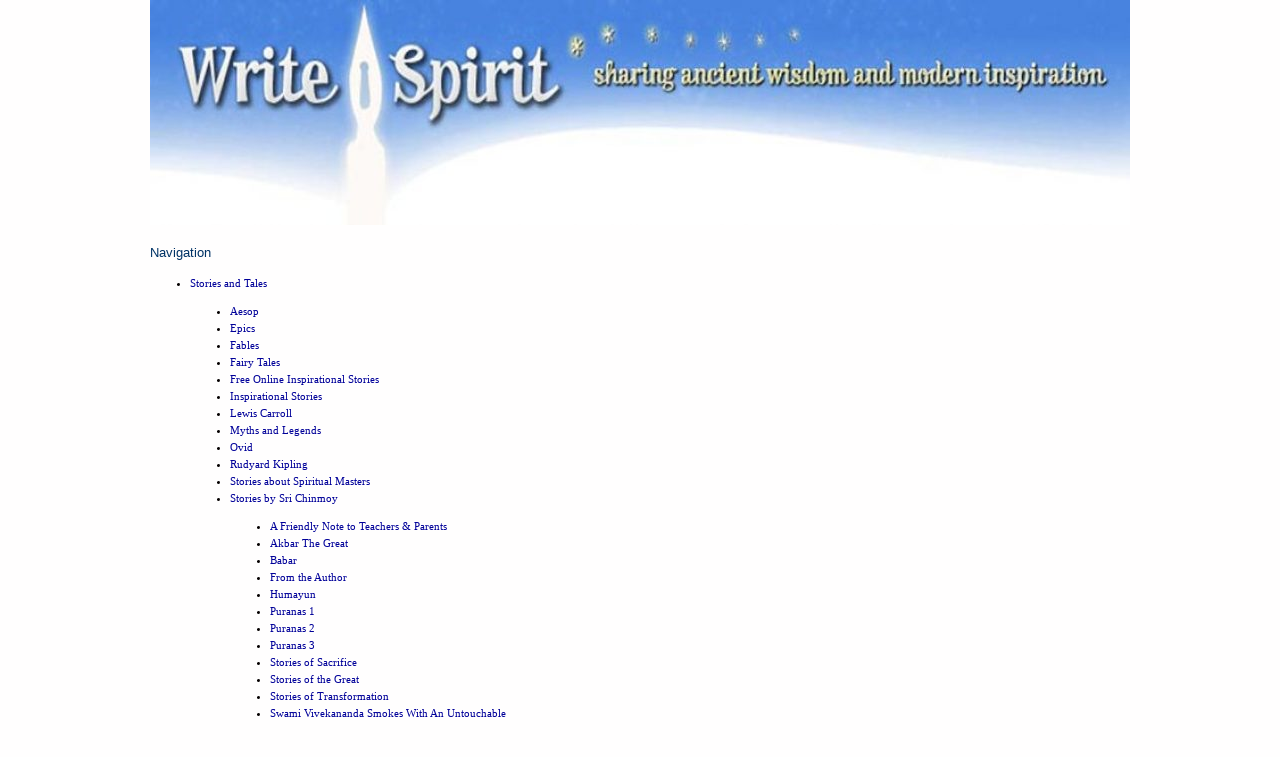

--- FILE ---
content_type: text/html; charset=UTF-8
request_url: https://www.writespirit.net/stories-tales/stories-by-sri-chinmoy/tales-of-the-mahabharata/in-the-forest/
body_size: 11162
content:
<!DOCTYPE html>
<!--[if IE 7 | IE 8]>
<html class="ie" lang="en-US">
<![endif]-->
<!--[if (gte IE 9) | !(IE)]><!-->
<html lang="en-GB">
<!--<![endif]-->
<head>
	<meta charset="UTF-8" />
	<meta name="viewport" content="width=device-width" />
	<meta http-equiv="X-UA-Compatible" content="IE=edge,chrome=1"/>

	<title>
		In the Forest ~Write Spirit	</title>

	<link rel="pingback" href="https://www.writespirit.net/xmlrpc.php" />

		<meta name='robots' content='index, follow, max-image-preview:large, max-snippet:-1, max-video-preview:-1' />
	<style>img:is([sizes="auto" i], [sizes^="auto," i]) { contain-intrinsic-size: 3000px 1500px }</style>
	
	<!-- This site is optimized with the Yoast SEO plugin v25.7 - https://yoast.com/wordpress/plugins/seo/ -->
	<link rel="canonical" href="https://www.writespirit.net/stories-tales/stories-by-sri-chinmoy/tales-of-the-mahabharata/in-the-forest/" />
	<meta property="og:locale" content="en_GB" />
	<meta property="og:type" content="article" />
	<meta property="og:title" content="In the Forest ~" />
	<meta property="og:description" content="Array" />
	<meta property="og:url" content="https://www.writespirit.net/stories-tales/stories-by-sri-chinmoy/tales-of-the-mahabharata/in-the-forest/" />
	<meta property="og:site_name" content="Write Spirit" />
	<meta property="article:modified_time" content="2016-08-12T11:34:08+00:00" />
	<meta property="og:image" content="https://www.writespirit.net/wp-content/uploads/old-images/christ-church-dawn-660x425.jpg" />
	<meta name="twitter:card" content="summary_large_image" />
	<meta name="twitter:label1" content="Estimated reading time" />
	<meta name="twitter:data1" content="3 minutes" />
	<script type="application/ld+json" class="yoast-schema-graph">{"@context":"https://schema.org","@graph":[{"@type":"WebPage","@id":"https://www.writespirit.net/stories-tales/stories-by-sri-chinmoy/tales-of-the-mahabharata/in-the-forest/","url":"https://www.writespirit.net/stories-tales/stories-by-sri-chinmoy/tales-of-the-mahabharata/in-the-forest/","name":"In the Forest ~","isPartOf":{"@id":"https://www.writespirit.net/#website"},"primaryImageOfPage":{"@id":"https://www.writespirit.net/stories-tales/stories-by-sri-chinmoy/tales-of-the-mahabharata/in-the-forest/#primaryimage"},"image":{"@id":"https://www.writespirit.net/stories-tales/stories-by-sri-chinmoy/tales-of-the-mahabharata/in-the-forest/#primaryimage"},"thumbnailUrl":"https://www.writespirit.net/wp-content/uploads/old-images/christ-church-dawn-660x425.jpg","datePublished":"2012-03-09T21:56:07+00:00","dateModified":"2016-08-12T11:34:08+00:00","breadcrumb":{"@id":"https://www.writespirit.net/stories-tales/stories-by-sri-chinmoy/tales-of-the-mahabharata/in-the-forest/#breadcrumb"},"inLanguage":"en-GB","potentialAction":[{"@type":"ReadAction","target":["https://www.writespirit.net/stories-tales/stories-by-sri-chinmoy/tales-of-the-mahabharata/in-the-forest/"]}]},{"@type":"ImageObject","inLanguage":"en-GB","@id":"https://www.writespirit.net/stories-tales/stories-by-sri-chinmoy/tales-of-the-mahabharata/in-the-forest/#primaryimage","url":"https://www.writespirit.net/wp-content/uploads/old-images/christ-church-dawn.jpg","contentUrl":"https://www.writespirit.net/wp-content/uploads/old-images/christ-church-dawn.jpg","width":1024,"height":660},{"@type":"BreadcrumbList","@id":"https://www.writespirit.net/stories-tales/stories-by-sri-chinmoy/tales-of-the-mahabharata/in-the-forest/#breadcrumb","itemListElement":[{"@type":"ListItem","position":1,"name":"Home","item":"https://www.writespirit.net/"},{"@type":"ListItem","position":2,"name":"Stories and Tales","item":"https://www.writespirit.net/stories-tales/"},{"@type":"ListItem","position":3,"name":"Stories by Sri Chinmoy","item":"https://www.writespirit.net/stories-tales/stories-by-sri-chinmoy/"},{"@type":"ListItem","position":4,"name":"Tales of the Mahabharata","item":"https://www.writespirit.net/stories-tales/stories-by-sri-chinmoy/tales-of-the-mahabharata/"},{"@type":"ListItem","position":5,"name":"In the Forest"}]},{"@type":"WebSite","@id":"https://www.writespirit.net/#website","url":"https://www.writespirit.net/","name":"Write Spirit","description":"Ancient wisdom and modern inspiration","potentialAction":[{"@type":"SearchAction","target":{"@type":"EntryPoint","urlTemplate":"https://www.writespirit.net/?s={search_term_string}"},"query-input":{"@type":"PropertyValueSpecification","valueRequired":true,"valueName":"search_term_string"}}],"inLanguage":"en-GB"}]}</script>
	<!-- / Yoast SEO plugin. -->


<link rel="alternate" type="application/rss+xml" title="Write Spirit &raquo; Feed" href="https://www.writespirit.net/feed/" />
<link rel="alternate" type="application/rss+xml" title="Write Spirit &raquo; Comments Feed" href="https://www.writespirit.net/comments/feed/" />
<link rel="alternate" type="application/rss+xml" title="Write Spirit &raquo; In the Forest Comments Feed" href="https://www.writespirit.net/stories-tales/stories-by-sri-chinmoy/tales-of-the-mahabharata/in-the-forest/feed/" />
<script type="text/javascript">
/* <![CDATA[ */
window._wpemojiSettings = {"baseUrl":"https:\/\/s.w.org\/images\/core\/emoji\/16.0.1\/72x72\/","ext":".png","svgUrl":"https:\/\/s.w.org\/images\/core\/emoji\/16.0.1\/svg\/","svgExt":".svg","source":{"concatemoji":"https:\/\/www.writespirit.net\/wp-includes\/js\/wp-emoji-release.min.js"}};
/*! This file is auto-generated */
!function(s,n){var o,i,e;function c(e){try{var t={supportTests:e,timestamp:(new Date).valueOf()};sessionStorage.setItem(o,JSON.stringify(t))}catch(e){}}function p(e,t,n){e.clearRect(0,0,e.canvas.width,e.canvas.height),e.fillText(t,0,0);var t=new Uint32Array(e.getImageData(0,0,e.canvas.width,e.canvas.height).data),a=(e.clearRect(0,0,e.canvas.width,e.canvas.height),e.fillText(n,0,0),new Uint32Array(e.getImageData(0,0,e.canvas.width,e.canvas.height).data));return t.every(function(e,t){return e===a[t]})}function u(e,t){e.clearRect(0,0,e.canvas.width,e.canvas.height),e.fillText(t,0,0);for(var n=e.getImageData(16,16,1,1),a=0;a<n.data.length;a++)if(0!==n.data[a])return!1;return!0}function f(e,t,n,a){switch(t){case"flag":return n(e,"\ud83c\udff3\ufe0f\u200d\u26a7\ufe0f","\ud83c\udff3\ufe0f\u200b\u26a7\ufe0f")?!1:!n(e,"\ud83c\udde8\ud83c\uddf6","\ud83c\udde8\u200b\ud83c\uddf6")&&!n(e,"\ud83c\udff4\udb40\udc67\udb40\udc62\udb40\udc65\udb40\udc6e\udb40\udc67\udb40\udc7f","\ud83c\udff4\u200b\udb40\udc67\u200b\udb40\udc62\u200b\udb40\udc65\u200b\udb40\udc6e\u200b\udb40\udc67\u200b\udb40\udc7f");case"emoji":return!a(e,"\ud83e\udedf")}return!1}function g(e,t,n,a){var r="undefined"!=typeof WorkerGlobalScope&&self instanceof WorkerGlobalScope?new OffscreenCanvas(300,150):s.createElement("canvas"),o=r.getContext("2d",{willReadFrequently:!0}),i=(o.textBaseline="top",o.font="600 32px Arial",{});return e.forEach(function(e){i[e]=t(o,e,n,a)}),i}function t(e){var t=s.createElement("script");t.src=e,t.defer=!0,s.head.appendChild(t)}"undefined"!=typeof Promise&&(o="wpEmojiSettingsSupports",i=["flag","emoji"],n.supports={everything:!0,everythingExceptFlag:!0},e=new Promise(function(e){s.addEventListener("DOMContentLoaded",e,{once:!0})}),new Promise(function(t){var n=function(){try{var e=JSON.parse(sessionStorage.getItem(o));if("object"==typeof e&&"number"==typeof e.timestamp&&(new Date).valueOf()<e.timestamp+604800&&"object"==typeof e.supportTests)return e.supportTests}catch(e){}return null}();if(!n){if("undefined"!=typeof Worker&&"undefined"!=typeof OffscreenCanvas&&"undefined"!=typeof URL&&URL.createObjectURL&&"undefined"!=typeof Blob)try{var e="postMessage("+g.toString()+"("+[JSON.stringify(i),f.toString(),p.toString(),u.toString()].join(",")+"));",a=new Blob([e],{type:"text/javascript"}),r=new Worker(URL.createObjectURL(a),{name:"wpTestEmojiSupports"});return void(r.onmessage=function(e){c(n=e.data),r.terminate(),t(n)})}catch(e){}c(n=g(i,f,p,u))}t(n)}).then(function(e){for(var t in e)n.supports[t]=e[t],n.supports.everything=n.supports.everything&&n.supports[t],"flag"!==t&&(n.supports.everythingExceptFlag=n.supports.everythingExceptFlag&&n.supports[t]);n.supports.everythingExceptFlag=n.supports.everythingExceptFlag&&!n.supports.flag,n.DOMReady=!1,n.readyCallback=function(){n.DOMReady=!0}}).then(function(){return e}).then(function(){var e;n.supports.everything||(n.readyCallback(),(e=n.source||{}).concatemoji?t(e.concatemoji):e.wpemoji&&e.twemoji&&(t(e.twemoji),t(e.wpemoji)))}))}((window,document),window._wpemojiSettings);
/* ]]> */
</script>
<link rel='stylesheet' id='frank_stylesheet-css' href='https://www.writespirit.net/wp-content/themes/Frank-master/style.css?ver=0.9' type='text/css' media='all' />
<!--[if IE]>
<link rel='stylesheet' id='frank_stylesheet_ie-css' href='https://www.writespirit.net/wp-content/themes/Frank-master/ie.css?ver=0.9' type='text/css' media='all' />
<![endif]-->
<style id='wp-emoji-styles-inline-css' type='text/css'>

	img.wp-smiley, img.emoji {
		display: inline !important;
		border: none !important;
		box-shadow: none !important;
		height: 1em !important;
		width: 1em !important;
		margin: 0 0.07em !important;
		vertical-align: -0.1em !important;
		background: none !important;
		padding: 0 !important;
	}
</style>
<link rel='stylesheet' id='wp-block-library-css' href='https://www.writespirit.net/wp-includes/css/dist/block-library/style.min.css?ver=6.8.3' type='text/css' media='all' />
<style id='classic-theme-styles-inline-css' type='text/css'>
/*! This file is auto-generated */
.wp-block-button__link{color:#fff;background-color:#32373c;border-radius:9999px;box-shadow:none;text-decoration:none;padding:calc(.667em + 2px) calc(1.333em + 2px);font-size:1.125em}.wp-block-file__button{background:#32373c;color:#fff;text-decoration:none}
</style>
<style id='global-styles-inline-css' type='text/css'>
:root{--wp--preset--aspect-ratio--square: 1;--wp--preset--aspect-ratio--4-3: 4/3;--wp--preset--aspect-ratio--3-4: 3/4;--wp--preset--aspect-ratio--3-2: 3/2;--wp--preset--aspect-ratio--2-3: 2/3;--wp--preset--aspect-ratio--16-9: 16/9;--wp--preset--aspect-ratio--9-16: 9/16;--wp--preset--color--black: #000000;--wp--preset--color--cyan-bluish-gray: #abb8c3;--wp--preset--color--white: #ffffff;--wp--preset--color--pale-pink: #f78da7;--wp--preset--color--vivid-red: #cf2e2e;--wp--preset--color--luminous-vivid-orange: #ff6900;--wp--preset--color--luminous-vivid-amber: #fcb900;--wp--preset--color--light-green-cyan: #7bdcb5;--wp--preset--color--vivid-green-cyan: #00d084;--wp--preset--color--pale-cyan-blue: #8ed1fc;--wp--preset--color--vivid-cyan-blue: #0693e3;--wp--preset--color--vivid-purple: #9b51e0;--wp--preset--gradient--vivid-cyan-blue-to-vivid-purple: linear-gradient(135deg,rgba(6,147,227,1) 0%,rgb(155,81,224) 100%);--wp--preset--gradient--light-green-cyan-to-vivid-green-cyan: linear-gradient(135deg,rgb(122,220,180) 0%,rgb(0,208,130) 100%);--wp--preset--gradient--luminous-vivid-amber-to-luminous-vivid-orange: linear-gradient(135deg,rgba(252,185,0,1) 0%,rgba(255,105,0,1) 100%);--wp--preset--gradient--luminous-vivid-orange-to-vivid-red: linear-gradient(135deg,rgba(255,105,0,1) 0%,rgb(207,46,46) 100%);--wp--preset--gradient--very-light-gray-to-cyan-bluish-gray: linear-gradient(135deg,rgb(238,238,238) 0%,rgb(169,184,195) 100%);--wp--preset--gradient--cool-to-warm-spectrum: linear-gradient(135deg,rgb(74,234,220) 0%,rgb(151,120,209) 20%,rgb(207,42,186) 40%,rgb(238,44,130) 60%,rgb(251,105,98) 80%,rgb(254,248,76) 100%);--wp--preset--gradient--blush-light-purple: linear-gradient(135deg,rgb(255,206,236) 0%,rgb(152,150,240) 100%);--wp--preset--gradient--blush-bordeaux: linear-gradient(135deg,rgb(254,205,165) 0%,rgb(254,45,45) 50%,rgb(107,0,62) 100%);--wp--preset--gradient--luminous-dusk: linear-gradient(135deg,rgb(255,203,112) 0%,rgb(199,81,192) 50%,rgb(65,88,208) 100%);--wp--preset--gradient--pale-ocean: linear-gradient(135deg,rgb(255,245,203) 0%,rgb(182,227,212) 50%,rgb(51,167,181) 100%);--wp--preset--gradient--electric-grass: linear-gradient(135deg,rgb(202,248,128) 0%,rgb(113,206,126) 100%);--wp--preset--gradient--midnight: linear-gradient(135deg,rgb(2,3,129) 0%,rgb(40,116,252) 100%);--wp--preset--font-size--small: 13px;--wp--preset--font-size--medium: 20px;--wp--preset--font-size--large: 36px;--wp--preset--font-size--x-large: 42px;--wp--preset--spacing--20: 0.44rem;--wp--preset--spacing--30: 0.67rem;--wp--preset--spacing--40: 1rem;--wp--preset--spacing--50: 1.5rem;--wp--preset--spacing--60: 2.25rem;--wp--preset--spacing--70: 3.38rem;--wp--preset--spacing--80: 5.06rem;--wp--preset--shadow--natural: 6px 6px 9px rgba(0, 0, 0, 0.2);--wp--preset--shadow--deep: 12px 12px 50px rgba(0, 0, 0, 0.4);--wp--preset--shadow--sharp: 6px 6px 0px rgba(0, 0, 0, 0.2);--wp--preset--shadow--outlined: 6px 6px 0px -3px rgba(255, 255, 255, 1), 6px 6px rgba(0, 0, 0, 1);--wp--preset--shadow--crisp: 6px 6px 0px rgba(0, 0, 0, 1);}:where(.is-layout-flex){gap: 0.5em;}:where(.is-layout-grid){gap: 0.5em;}body .is-layout-flex{display: flex;}.is-layout-flex{flex-wrap: wrap;align-items: center;}.is-layout-flex > :is(*, div){margin: 0;}body .is-layout-grid{display: grid;}.is-layout-grid > :is(*, div){margin: 0;}:where(.wp-block-columns.is-layout-flex){gap: 2em;}:where(.wp-block-columns.is-layout-grid){gap: 2em;}:where(.wp-block-post-template.is-layout-flex){gap: 1.25em;}:where(.wp-block-post-template.is-layout-grid){gap: 1.25em;}.has-black-color{color: var(--wp--preset--color--black) !important;}.has-cyan-bluish-gray-color{color: var(--wp--preset--color--cyan-bluish-gray) !important;}.has-white-color{color: var(--wp--preset--color--white) !important;}.has-pale-pink-color{color: var(--wp--preset--color--pale-pink) !important;}.has-vivid-red-color{color: var(--wp--preset--color--vivid-red) !important;}.has-luminous-vivid-orange-color{color: var(--wp--preset--color--luminous-vivid-orange) !important;}.has-luminous-vivid-amber-color{color: var(--wp--preset--color--luminous-vivid-amber) !important;}.has-light-green-cyan-color{color: var(--wp--preset--color--light-green-cyan) !important;}.has-vivid-green-cyan-color{color: var(--wp--preset--color--vivid-green-cyan) !important;}.has-pale-cyan-blue-color{color: var(--wp--preset--color--pale-cyan-blue) !important;}.has-vivid-cyan-blue-color{color: var(--wp--preset--color--vivid-cyan-blue) !important;}.has-vivid-purple-color{color: var(--wp--preset--color--vivid-purple) !important;}.has-black-background-color{background-color: var(--wp--preset--color--black) !important;}.has-cyan-bluish-gray-background-color{background-color: var(--wp--preset--color--cyan-bluish-gray) !important;}.has-white-background-color{background-color: var(--wp--preset--color--white) !important;}.has-pale-pink-background-color{background-color: var(--wp--preset--color--pale-pink) !important;}.has-vivid-red-background-color{background-color: var(--wp--preset--color--vivid-red) !important;}.has-luminous-vivid-orange-background-color{background-color: var(--wp--preset--color--luminous-vivid-orange) !important;}.has-luminous-vivid-amber-background-color{background-color: var(--wp--preset--color--luminous-vivid-amber) !important;}.has-light-green-cyan-background-color{background-color: var(--wp--preset--color--light-green-cyan) !important;}.has-vivid-green-cyan-background-color{background-color: var(--wp--preset--color--vivid-green-cyan) !important;}.has-pale-cyan-blue-background-color{background-color: var(--wp--preset--color--pale-cyan-blue) !important;}.has-vivid-cyan-blue-background-color{background-color: var(--wp--preset--color--vivid-cyan-blue) !important;}.has-vivid-purple-background-color{background-color: var(--wp--preset--color--vivid-purple) !important;}.has-black-border-color{border-color: var(--wp--preset--color--black) !important;}.has-cyan-bluish-gray-border-color{border-color: var(--wp--preset--color--cyan-bluish-gray) !important;}.has-white-border-color{border-color: var(--wp--preset--color--white) !important;}.has-pale-pink-border-color{border-color: var(--wp--preset--color--pale-pink) !important;}.has-vivid-red-border-color{border-color: var(--wp--preset--color--vivid-red) !important;}.has-luminous-vivid-orange-border-color{border-color: var(--wp--preset--color--luminous-vivid-orange) !important;}.has-luminous-vivid-amber-border-color{border-color: var(--wp--preset--color--luminous-vivid-amber) !important;}.has-light-green-cyan-border-color{border-color: var(--wp--preset--color--light-green-cyan) !important;}.has-vivid-green-cyan-border-color{border-color: var(--wp--preset--color--vivid-green-cyan) !important;}.has-pale-cyan-blue-border-color{border-color: var(--wp--preset--color--pale-cyan-blue) !important;}.has-vivid-cyan-blue-border-color{border-color: var(--wp--preset--color--vivid-cyan-blue) !important;}.has-vivid-purple-border-color{border-color: var(--wp--preset--color--vivid-purple) !important;}.has-vivid-cyan-blue-to-vivid-purple-gradient-background{background: var(--wp--preset--gradient--vivid-cyan-blue-to-vivid-purple) !important;}.has-light-green-cyan-to-vivid-green-cyan-gradient-background{background: var(--wp--preset--gradient--light-green-cyan-to-vivid-green-cyan) !important;}.has-luminous-vivid-amber-to-luminous-vivid-orange-gradient-background{background: var(--wp--preset--gradient--luminous-vivid-amber-to-luminous-vivid-orange) !important;}.has-luminous-vivid-orange-to-vivid-red-gradient-background{background: var(--wp--preset--gradient--luminous-vivid-orange-to-vivid-red) !important;}.has-very-light-gray-to-cyan-bluish-gray-gradient-background{background: var(--wp--preset--gradient--very-light-gray-to-cyan-bluish-gray) !important;}.has-cool-to-warm-spectrum-gradient-background{background: var(--wp--preset--gradient--cool-to-warm-spectrum) !important;}.has-blush-light-purple-gradient-background{background: var(--wp--preset--gradient--blush-light-purple) !important;}.has-blush-bordeaux-gradient-background{background: var(--wp--preset--gradient--blush-bordeaux) !important;}.has-luminous-dusk-gradient-background{background: var(--wp--preset--gradient--luminous-dusk) !important;}.has-pale-ocean-gradient-background{background: var(--wp--preset--gradient--pale-ocean) !important;}.has-electric-grass-gradient-background{background: var(--wp--preset--gradient--electric-grass) !important;}.has-midnight-gradient-background{background: var(--wp--preset--gradient--midnight) !important;}.has-small-font-size{font-size: var(--wp--preset--font-size--small) !important;}.has-medium-font-size{font-size: var(--wp--preset--font-size--medium) !important;}.has-large-font-size{font-size: var(--wp--preset--font-size--large) !important;}.has-x-large-font-size{font-size: var(--wp--preset--font-size--x-large) !important;}
:where(.wp-block-post-template.is-layout-flex){gap: 1.25em;}:where(.wp-block-post-template.is-layout-grid){gap: 1.25em;}
:where(.wp-block-columns.is-layout-flex){gap: 2em;}:where(.wp-block-columns.is-layout-grid){gap: 2em;}
:root :where(.wp-block-pullquote){font-size: 1.5em;line-height: 1.6;}
</style>
<link rel="https://api.w.org/" href="https://www.writespirit.net/wp-json/" /><link rel="alternate" title="JSON" type="application/json" href="https://www.writespirit.net/wp-json/wp/v2/pages/11555" /><link rel="EditURI" type="application/rsd+xml" title="RSD" href="https://www.writespirit.net/xmlrpc.php?rsd" />
<meta name="generator" content="WordPress 6.8.3" />
<link rel='shortlink' href='https://www.writespirit.net/?p=11555' />
<link rel="alternate" title="oEmbed (JSON)" type="application/json+oembed" href="https://www.writespirit.net/wp-json/oembed/1.0/embed?url=https%3A%2F%2Fwww.writespirit.net%2Fstories-tales%2Fstories-by-sri-chinmoy%2Ftales-of-the-mahabharata%2Fin-the-forest%2F" />
<link rel="alternate" title="oEmbed (XML)" type="text/xml+oembed" href="https://www.writespirit.net/wp-json/oembed/1.0/embed?url=https%3A%2F%2Fwww.writespirit.net%2Fstories-tales%2Fstories-by-sri-chinmoy%2Ftales-of-the-mahabharata%2Fin-the-forest%2F&#038;format=xml" />
<!--[if lt IE 9]><script src="https://www.writespirit.net/wp-content/themes/Frank-master/javascripts/html5.js"></script><![endif]--><!--[if lt IE 7]><script src="https://www.writespirit.net/wp-content/themes/Frank-master/javascripts/ie7.js"></script><![endif]-->		<style type="text/css">
					#site-title-description {
				position: absolute !important;
				clip: rect(1px 1px 1px 1px); /* IE6, IE7 */
				clip: rect(1px, 1px, 1px, 1px);
			}
				</style>
		<style id="sccss">.top10 li{ 
  min-height:200px;
}

.more-link { 
  font-weight:bold;
  font-size:1.7em;
  padding-top:3px;
}


blockquote, pre, .bypostauthor {
  border-top: 1px dashed #25255C;
  border-bottom: 0px;
 
  padding-top: 25px;
  padding-bottom: 0px;
}

.floatleft {
	float: left;
	padding-right:21px;
}

.floatleft-100 {
	float: left;
	padding-right:21px;
    width: 100px;
}

.floatright {
	float: right;
  padding-left:12px;
}

.clear { clear:both;
 padding-bottom:1px;
 border-bottom:1px;
 border-bottom-style:dashed
}

.clear-front { clear:both;
 padding-bottom:4px;
 border-bottom:1px;
 border-bottom-style:dashed
}


h2 {
	color:#003366;
	margin-top: 0.4em;
	margin-right: 0;
	margin-bottom: 1em;
	margin-left: 0;
	font-size: 19px;
}

h3 {
	color:#003366;
	margin-top: 1.2em;
	margin-right: 0;
	margin-bottom: 1.1em;
	margin-left: 0;
	font-size: 18px;
}

h6 {
	font-size: 15px;
	font-weight: normal;
	color: #556130;
	margin-top: 20px;
	margin-right: 0;
	margin-bottom: 10px;
	margin-left: 0;
}
h4 {

	font-size: 16px;
	text-align: left;
	color: #000033;
}

a 
	{
	color: #000099;
	text-decoration: none
	}

a:hover 
	{
	color: #CC0000;
	text-decoration: none
	}</style></head>
<body data-rsssl=1 id="page" class="wp-singular page-template-default page page-id-11555 page-child parent-pageid-11542 wp-theme-Frank-master">
	<!--[if lt IE 9]>
		<div class="chromeframe">Your browser is out of date. Please <a href="http://browsehappy.com/">upgrade your browser </a> or <a href="http://www.google.com/chromeframe/?redirect=true">install Google Chrome Frame</a>.</div>
	<![endif]-->
<div class="container">
	<header id="page-header" class="row">
		<hgroup id="site-title-description">
			<h1 id="site-title"><a href="https://www.writespirit.net">Write Spirit</a></h1>
			<h2 id="site-description">Ancient wisdom and modern inspiration</h2>
		</hgroup>

				<a href="https://www.writespirit.net/">
							<img src="https://www.writespirit.net/wp-content/uploads/old-images/cropped-write-spirit.jpg" width="980" height="225" alt="" />
					</a>
				<nav id="site-nav">
			<div id="hierpage-3" class="widget-1 widget-first widget widget_hier_page"><h3 class="widget-title">Navigation</h3><ul><li class="page_item page-item-10526 page_item_has_children current_page_ancestor"><a href="https://www.writespirit.net/stories-tales/">Stories and Tales</a>
<ul class='children'>
	<li class="page_item page-item-10527"><a href="https://www.writespirit.net/stories-tales/aesop/">Aesop</a></li>
	<li class="page_item page-item-10659"><a href="https://www.writespirit.net/stories-tales/epics/">Epics</a></li>
	<li class="page_item page-item-10734"><a href="https://www.writespirit.net/stories-tales/fables/">Fables</a></li>
	<li class="page_item page-item-10737"><a href="https://www.writespirit.net/stories-tales/fairy-tales/">Fairy Tales</a></li>
	<li class="page_item page-item-10743"><a href="https://www.writespirit.net/stories-tales/free-online-inspirational-stories/">Free Online Inspirational Stories</a></li>
	<li class="page_item page-item-10747"><a href="https://www.writespirit.net/stories-tales/inspirational/">Inspirational Stories</a></li>
	<li class="page_item page-item-10753"><a href="https://www.writespirit.net/stories-tales/lewis-carroll/">Lewis Carroll</a></li>
	<li class="page_item page-item-10795"><a href="https://www.writespirit.net/stories-tales/myths-and-legends/">Myths and Legends</a></li>
	<li class="page_item page-item-10801"><a href="https://www.writespirit.net/stories-tales/ovid/">Ovid</a></li>
	<li class="page_item page-item-10849"><a href="https://www.writespirit.net/stories-tales/rudyard-kipling/">Rudyard Kipling</a></li>
	<li class="page_item page-item-10897"><a href="https://www.writespirit.net/stories-tales/stories-about-spiritual-masters/">Stories about Spiritual Masters</a></li>
	<li class="page_item page-item-11242 page_item_has_children current_page_ancestor"><a href="https://www.writespirit.net/stories-tales/stories-by-sri-chinmoy/">Stories by Sri Chinmoy</a>
	<ul class='children'>
		<li class="page_item page-item-11243"><a href="https://www.writespirit.net/stories-tales/stories-by-sri-chinmoy/a-friendly-note-to-teachers-parents/">A Friendly Note to Teachers &#038; Parents</a></li>
		<li class="page_item page-item-11246"><a href="https://www.writespirit.net/stories-tales/stories-by-sri-chinmoy/akbar-the-great/">Akbar The Great</a></li>
		<li class="page_item page-item-11273"><a href="https://www.writespirit.net/stories-tales/stories-by-sri-chinmoy/babar/">Babar</a></li>
		<li class="page_item page-item-11294"><a href="https://www.writespirit.net/stories-tales/stories-by-sri-chinmoy/from-the-author/">From the Author</a></li>
		<li class="page_item page-item-11419"><a href="https://www.writespirit.net/stories-tales/stories-by-sri-chinmoy/stories-humayun/">Humayun</a></li>
		<li class="page_item page-item-11311"><a href="https://www.writespirit.net/stories-tales/stories-by-sri-chinmoy/puranas-1/">Puranas 1</a></li>
		<li class="page_item page-item-11347"><a href="https://www.writespirit.net/stories-tales/stories-by-sri-chinmoy/puranas-2/">Puranas 2</a></li>
		<li class="page_item page-item-11386"><a href="https://www.writespirit.net/stories-tales/stories-by-sri-chinmoy/puranas-3/">Puranas 3</a></li>
		<li class="page_item page-item-11491"><a href="https://www.writespirit.net/stories-tales/stories-by-sri-chinmoy/tales-of-sacrifice/">Stories of Sacrifice</a></li>
		<li class="page_item page-item-11515"><a href="https://www.writespirit.net/stories-tales/stories-by-sri-chinmoy/tales-of-the-great/">Stories of the Great</a></li>
		<li class="page_item page-item-11572"><a href="https://www.writespirit.net/stories-tales/stories-by-sri-chinmoy/tales-of-transformation/">Stories of Transformation</a></li>
		<li class="page_item page-item-1901"><a href="https://www.writespirit.net/stories-tales/stories-by-sri-chinmoy/story-2/">Swami Vivekananda Smokes With An Untouchable</a></li>
		<li class="page_item page-item-11440"><a href="https://www.writespirit.net/stories-tales/stories-by-sri-chinmoy/tales-of-compassion/">Tales of Compassion</a></li>
		<li class="page_item page-item-11452"><a href="https://www.writespirit.net/stories-tales/stories-by-sri-chinmoy/tales-of-consequences/">Tales of Consequence</a></li>
		<li class="page_item page-item-11476"><a href="https://www.writespirit.net/stories-tales/stories-by-sri-chinmoy/tales-of-determination/">Tales of Determination</a></li>
		<li class="page_item page-item-11482"><a href="https://www.writespirit.net/stories-tales/stories-by-sri-chinmoy/tales-of-faith/">Tales of Faith</a></li>
		<li class="page_item page-item-11297"><a href="https://www.writespirit.net/stories-tales/stories-by-sri-chinmoy/humility-versus-pride/">Tales of Humility and Pride</a></li>
		<li class="page_item page-item-11500"><a href="https://www.writespirit.net/stories-tales/stories-by-sri-chinmoy/tales-of-sincerity/">Tales of Sincerity</a></li>
		<li class="page_item page-item-11542 page_item_has_children current_page_ancestor current_page_parent"><a href="https://www.writespirit.net/stories-tales/stories-by-sri-chinmoy/tales-of-the-mahabharata/">Tales of the Mahabharata</a>
		<ul class='children'>
			<li class="page_item page-item-11543"><a href="https://www.writespirit.net/stories-tales/stories-by-sri-chinmoy/tales-of-the-mahabharata/arjunas-choice/">Arjuna&#8217;s Choice</a></li>
			<li class="page_item page-item-11546"><a href="https://www.writespirit.net/stories-tales/stories-by-sri-chinmoy/tales-of-the-mahabharata/ashwatthwama/">Ashwatthwama</a></li>
			<li class="page_item page-item-11549"><a href="https://www.writespirit.net/stories-tales/stories-by-sri-chinmoy/tales-of-the-mahabharata/balarama/">Balarama</a></li>
			<li class="page_item page-item-11552"><a href="https://www.writespirit.net/stories-tales/stories-by-sri-chinmoy/tales-of-the-mahabharata/dhritarashtra/">Dhritarashtra</a></li>
			<li class="page_item page-item-11555 current_page_item"><a href="https://www.writespirit.net/stories-tales/stories-by-sri-chinmoy/tales-of-the-mahabharata/in-the-forest/" aria-current="page">In the Forest</a></li>
			<li class="page_item page-item-11560"><a href="https://www.writespirit.net/stories-tales/stories-by-sri-chinmoy/tales-of-the-mahabharata/the-family-tree/">The Family Tree</a></li>
			<li class="page_item page-item-11563"><a href="https://www.writespirit.net/stories-tales/stories-by-sri-chinmoy/tales-of-the-mahabharata/the-source-of-the-mahabharata/">The Source of the Mahabharata</a></li>
			<li class="page_item page-item-11566"><a href="https://www.writespirit.net/stories-tales/stories-by-sri-chinmoy/tales-of-the-mahabharata/vishmas-birth/">Vishma&#8217;s Birth</a></li>
			<li class="page_item page-item-11569"><a href="https://www.writespirit.net/stories-tales/stories-by-sri-chinmoy/tales-of-the-mahabharata/yayati/">Yayati</a></li>
		</ul>
</li>
		<li class="page_item page-item-11593"><a href="https://www.writespirit.net/stories-tales/stories-by-sri-chinmoy/tales-of-wisdom/">Tales of Wisdom</a></li>
		<li class="page_item page-item-11623"><a href="https://www.writespirit.net/stories-tales/stories-by-sri-chinmoy/the-moghul-emperors/">The Moghul Emperors</a></li>
		<li class="page_item page-item-11632"><a href="https://www.writespirit.net/stories-tales/stories-by-sri-chinmoy/the-puranas/">The Puranas</a></li>
	</ul>
</li>
	<li class="page_item page-item-20204"><a href="https://www.writespirit.net/stories-tales/the-kings-favour/">The King’s favour</a></li>
	<li class="page_item page-item-11662"><a href="https://www.writespirit.net/stories-tales/traditional-stories/">Traditional Stories</a></li>
</ul>
</li>
</ul></div>		</nav>
			</header>
<div id="content" class="page">
	<div class="row">
		<main id="content-primary" role="main">
												<article class="post clear" id="p11555">
				<header class="post-header">
					<h1 class="post-title">In the Forest</h1>
				</header>
				<section class="post-content clearfix">
					<p><img fetchpriority="high" decoding="async" src="https://www.writespirit.net/wp-content/uploads/old-images/christ-church-dawn-660x425.jpg" alt="christ-church-dawn" width="660" height="425" class="aligncenter size-large wp-image-23213" srcset="https://www.writespirit.net/wp-content/uploads/old-images/christ-church-dawn-660x425.jpg 660w, https://www.writespirit.net/wp-content/uploads/old-images/christ-church-dawn-150x97.jpg 150w, https://www.writespirit.net/wp-content/uploads/old-images/christ-church-dawn-768x495.jpg 768w, https://www.writespirit.net/wp-content/uploads/old-images/christ-church-dawn.jpg 1024w" sizes="(max-width: 660px) 100vw, 660px" /></p>
<p>When the Pandavas were in the forest, during their long exile, it happened that one day the sage Durvasa came to visit them. In fact the Kauravas had sent Durvasa to pronounce a curse on the Pandavas. Durvasa had once gone to the Kauravas and been welcomed, given princely honour by Duryodhana, the eldest. Since he was highly pleased with Duryodhana, Durvasa said he would grant him a boon. So Duryodhana had asked him to go to the forest where the Pandavas were.</p>
<p>Now Sri Krishna had given the Pandavas a pot out of which any number of people might be fed. However, they would be able to do so only before Draupadi had taken her last meal of the day. After Draupadi had eaten, the Pandavas would not be able to feed a single person on that day. Duryodhana asked Durvasa to go there after Draupadi had eaten, after she had finished her meal. Durvasa listened to Duryodhana&#8217;s request. He came after Draupadi had finished her meal only to torture her.</p>
<p>In those days, when a spiritual master came, the first thing was to feed him. If you did not feed Durvasa, he would curse you and turn you into ashes. When Durvasa came, he brought his thousands of followers. Poor Draupadi had no food left. Durvasa came in and said, &#8216;I am very hungry.&#8217;</p>
<p>She knew that if she did not feed Durvasa, he would curse them. So she invoked Sri Krishna. Krishna was at that time nowhere near the forest, but he immediately saw with his occult vision, and he came physically to save her. &#8216;I am very hungry,&#8217; he said. &#8216;Please give me something to eat.&#8217;</p>
<p>Draupadi answered, &#8216;I have invoked you to help me, and you come here to torture me. How am I to give you food?&#8217;</p>
<p>Krishna said, &#8216;No, you have to give me food. Examine your pot.&#8217;</p>
<p>She replied, &#8216;There is nothing left. I am not telling you a lie. I have washed it. I have eaten. We have all eaten. There is nothing left. I can show it to you.&#8217; So she brought the pot, and he discovered that there was a single grain of rice remaining. He ate it and said, &#8216;Now I am satisfied. Now you ask me anything. I am pleased with you.&#8217;</p>
<p>She said &#8216;save me! Durvasa has gone now, with his disciples, to bathe in the Ganges. When he comes back he will want food!&#8217; So Krishna, with his spiritual power, immediately made ready food for thousands of people.</p>
<p>Now Durvasa with his Yogic vision came to know that Sri Krishna had already arrived. He said, &#8216;It is useless for me to go there, because now they will be able to feed me. I don&#8217;t want to go there. I am satisfied.&#8217;</p>
<hr />
<p>From <i>&#8216;Tales of the Mahabharata&#8217;</i> by Sri Chinmoy</p>
<p><i>Published by Citadel Books</i></p>
<h3 class="Subheading">More stories from The Mahabharata</h3>
<ol>
<li><a title="The Source of the Mahabharata" href="https://www.writespirit.net/stories-tales/stories-by-sri-chinmoy/tales-of-the-mahabharata/the-source-of-the-mahabharata" target="_self">The source of the Mahabharata’s</a></li>
<li><a title="The Family Tree" href="https://www.writespirit.net/stories-tales/stories-by-sri-chinmoy/tales-of-the-mahabharata/the-family-tree/">The Family Tree</a></li>
<li><a title="Arjuna's Choice" href="https://www.writespirit.net/stories-tales/stories-by-sri-chinmoy/tales-of-the-mahabharata/arjunas-choice" target="_self">Arjuna’s choice</a></li>
<li><a title="Ashwatthwama" href="https://www.writespirit.net/stories-tales/stories-by-sri-chinmoy/tales-of-the-mahabharata/ashwatthwama" target="_self">Ashwatthwama</a></li>
<li><a title="Balarama" href="https://www.writespirit.net/stories-tales/stories-by-sri-chinmoy/tales-of-the-mahabharata/balarama" target="_self">Balarama</a></li>
<li><a title="Dhritarashtra" href="https://www.writespirit.net/stories-tales/stories-by-sri-chinmoy/tales-of-the-mahabharata/dhritarashtra" target="_self">Dhritarashtra</a></li>
<li><a title="In the Forest" href="https://www.writespirit.net/stories-tales/stories-by-sri-chinmoy/tales-of-the-mahabharata/in-the-forest" target="_self">In the Forest</a></li>
<li><a title="Vishma's Birth" href="https://www.writespirit.net/stories-tales/stories-by-sri-chinmoy/tales-of-the-mahabharata/vishmas-birth" target="_self">Vishma’s Birth</a></li>
<li><a title="Yayati" href="https://www.writespirit.net/stories-tales/stories-by-sri-chinmoy/tales-of-the-mahabharata/yayati" target="_self">Yayati</a></li>
</ol>
<p>&nbsp;Photo by<a href="/about">Tejvan</a></p>
				</section>
			</article>
						
<div id='comments-container'>
	

		<p id="comments" class="no_comments">
			Be the first to leave a comment. Don&rsquo;t be shy.		</p>



				<p>You must be <a href="https://www.writespirit.net/wp-login.php?redirect_to=https%3A%2F%2Fwww.writespirit.net%2Fstories-tales%2Fstories-by-sri-chinmoy%2Ftales-of-the-mahabharata%2Fin-the-forest%2F">logged in</a> to post a comment.</p>

		</div>		</main>
		<aside id="sidebar" role="complementary">
	<div id="search-4" class="widget-1 widget-first widget widget_search">
<form method="get" id="searchform" action="https://www.writespirit.net/" role="search">
	<input type="text" placeholder="Type your query, hit enter"  class='textinput' name="s" id="s" />
</form></div><div id="text-6" class="widget-2 widget widget_text">			<div class="textwidget"><iframe src="https://duckduckgo.com/search.html?width=250&site=writespirit.net&prefill=Search Write Spirit" style="overflow:hidden;margin:0;padding:0;width:100%;height:40px;" frameborder="0"></iframe> </div>
		</div>
		<div id="recent-posts-7" class="widget-3 widget widget_recent_entries">
		<h3 class="widget-title">Recent Posts</h3>
		<ul>
											<li>
					<a href="https://www.writespirit.net/importance-proper-breathing/">The importance of proper breathing</a>
									</li>
											<li>
					<a href="https://www.writespirit.net/importance-joy-spiritual-life/">The importance of joy in the spiritual life</a>
									</li>
											<li>
					<a href="https://www.writespirit.net/importance-cleanliness-tidiness/">The importance of cleanliness and tidiness</a>
									</li>
											<li>
					<a href="https://www.writespirit.net/reincarnation/">Reincarnation</a>
									</li>
											<li>
					<a href="https://www.writespirit.net/misunderstanding-and-communication/">Misunderstanding and communication</a>
									</li>
					</ul>

		</div><div id="tag_cloud-3" class="widget-4 widget widget_tag_cloud"><h3 class="widget-title">Tags</h3><div class="tagcloud"><a href="https://www.writespirit.net/tag/albert-einstein/" class="tag-cloud-link tag-link-99 tag-link-position-1" style="font-size: 8pt;" aria-label="albert einstein (1 item)">albert einstein</a>
<a href="https://www.writespirit.net/tag/blake/" class="tag-cloud-link tag-link-73 tag-link-position-2" style="font-size: 8pt;" aria-label="blake (1 item)">blake</a>
<a href="https://www.writespirit.net/tag/christ/" class="tag-cloud-link tag-link-112 tag-link-position-3" style="font-size: 8pt;" aria-label="Christ (1 item)">Christ</a>
<a href="https://www.writespirit.net/tag/criticism/" class="tag-cloud-link tag-link-113 tag-link-position-4" style="font-size: 8pt;" aria-label="criticism (1 item)">criticism</a>
<a href="https://www.writespirit.net/tag/death/" class="tag-cloud-link tag-link-111 tag-link-position-5" style="font-size: 8pt;" aria-label="death (1 item)">death</a>
<a href="https://www.writespirit.net/tag/emily-dickinson/" class="tag-cloud-link tag-link-76 tag-link-position-6" style="font-size: 8pt;" aria-label="emily dickinson (1 item)">emily dickinson</a>
<a href="https://www.writespirit.net/tag/faith/" class="tag-cloud-link tag-link-77 tag-link-position-7" style="font-size: 8pt;" aria-label="faith (1 item)">faith</a>
<a href="https://www.writespirit.net/tag/happiness/" class="tag-cloud-link tag-link-95 tag-link-position-8" style="font-size: 8pt;" aria-label="happiness (1 item)">happiness</a>
<a href="https://www.writespirit.net/tag/hope/" class="tag-cloud-link tag-link-78 tag-link-position-9" style="font-size: 8pt;" aria-label="hope (1 item)">hope</a>
<a href="https://www.writespirit.net/tag/inner-peace/" class="tag-cloud-link tag-link-124 tag-link-position-10" style="font-size: 8pt;" aria-label="inner peace (1 item)">inner peace</a>
<a href="https://www.writespirit.net/tag/kabir/" class="tag-cloud-link tag-link-79 tag-link-position-11" style="font-size: 11.876923076923pt;" aria-label="kabir (2 items)">kabir</a>
<a href="https://www.writespirit.net/tag/kindness/" class="tag-cloud-link tag-link-121 tag-link-position-12" style="font-size: 8pt;" aria-label="kindness (1 item)">kindness</a>
<a href="https://www.writespirit.net/tag/love/" class="tag-cloud-link tag-link-105 tag-link-position-13" style="font-size: 19.846153846154pt;" aria-label="love (6 items)">love</a>
<a href="https://www.writespirit.net/tag/meditation/" class="tag-cloud-link tag-link-117 tag-link-position-14" style="font-size: 14.461538461538pt;" aria-label="meditation (3 items)">meditation</a>
<a href="https://www.writespirit.net/tag/mother-teresa/" class="tag-cloud-link tag-link-97 tag-link-position-15" style="font-size: 8pt;" aria-label="mother teresa (1 item)">mother teresa</a>
<a href="https://www.writespirit.net/tag/music/" class="tag-cloud-link tag-link-115 tag-link-position-16" style="font-size: 8pt;" aria-label="music (1 item)">music</a>
<a href="https://www.writespirit.net/tag/peace/" class="tag-cloud-link tag-link-123 tag-link-position-17" style="font-size: 8pt;" aria-label="peace (1 item)">peace</a>
<a href="https://www.writespirit.net/tag/photo/" class="tag-cloud-link tag-link-80 tag-link-position-18" style="font-size: 14.461538461538pt;" aria-label="photo (3 items)">photo</a>
<a href="https://www.writespirit.net/tag/poetry/" class="tag-cloud-link tag-link-108 tag-link-position-19" style="font-size: 8pt;" aria-label="poetry (1 item)">poetry</a>
<a href="https://www.writespirit.net/tag/quote/" class="tag-cloud-link tag-link-82 tag-link-position-20" style="font-size: 8pt;" aria-label="quote (1 item)">quote</a>
<a href="https://www.writespirit.net/tag/quotes/" class="tag-cloud-link tag-link-106 tag-link-position-21" style="font-size: 22pt;" aria-label="quotes (8 items)">quotes</a>
<a href="https://www.writespirit.net/tag/relaxation/" class="tag-cloud-link tag-link-116 tag-link-position-22" style="font-size: 8pt;" aria-label="relaxation (1 item)">relaxation</a>
<a href="https://www.writespirit.net/tag/religion/" class="tag-cloud-link tag-link-102 tag-link-position-23" style="font-size: 11.876923076923pt;" aria-label="religion (2 items)">religion</a>
<a href="https://www.writespirit.net/tag/rumi/" class="tag-cloud-link tag-link-107 tag-link-position-24" style="font-size: 11.876923076923pt;" aria-label="rumi (2 items)">rumi</a>
<a href="https://www.writespirit.net/tag/savitri/" class="tag-cloud-link tag-link-103 tag-link-position-25" style="font-size: 11.876923076923pt;" aria-label="Savitri (2 items)">Savitri</a>
<a href="https://www.writespirit.net/tag/simplicity/" class="tag-cloud-link tag-link-98 tag-link-position-26" style="font-size: 8pt;" aria-label="simplicity (1 item)">simplicity</a>
<a href="https://www.writespirit.net/tag/spiritual-life/" class="tag-cloud-link tag-link-122 tag-link-position-27" style="font-size: 8pt;" aria-label="spiritual life (1 item)">spiritual life</a>
<a href="https://www.writespirit.net/tag/sri-aurobindo/" class="tag-cloud-link tag-link-85 tag-link-position-28" style="font-size: 16.615384615385pt;" aria-label="Sri Aurobindo (4 items)">Sri Aurobindo</a>
<a href="https://www.writespirit.net/tag/sri-chinmoy-2/" class="tag-cloud-link tag-link-86 tag-link-position-29" style="font-size: 20.923076923077pt;" aria-label="sri chinmoy (7 items)">sri chinmoy</a>
<a href="https://www.writespirit.net/tag/sri-ramakrishna/" class="tag-cloud-link tag-link-101 tag-link-position-30" style="font-size: 14.461538461538pt;" aria-label="Sri Ramakrishna (3 items)">Sri Ramakrishna</a>
<a href="https://www.writespirit.net/tag/stillness/" class="tag-cloud-link tag-link-100 tag-link-position-31" style="font-size: 8pt;" aria-label="stillness (1 item)">stillness</a>
<a href="https://www.writespirit.net/tag/story/" class="tag-cloud-link tag-link-118 tag-link-position-32" style="font-size: 8pt;" aria-label="story (1 item)">story</a>
<a href="https://www.writespirit.net/tag/sufism/" class="tag-cloud-link tag-link-119 tag-link-position-33" style="font-size: 8pt;" aria-label="sufism (1 item)">sufism</a>
<a href="https://www.writespirit.net/tag/swami-vivekananda/" class="tag-cloud-link tag-link-109 tag-link-position-34" style="font-size: 11.876923076923pt;" aria-label="Swami Vivekananda (2 items)">Swami Vivekananda</a>
<a href="https://www.writespirit.net/tag/upanishads/" class="tag-cloud-link tag-link-110 tag-link-position-35" style="font-size: 8pt;" aria-label="upanishads (1 item)">upanishads</a>
<a href="https://www.writespirit.net/tag/william-blake/" class="tag-cloud-link tag-link-89 tag-link-position-36" style="font-size: 14.461538461538pt;" aria-label="William Blake (3 items)">William Blake</a></div>
</div><div id="categories-2" class="widget-5 widget widget_categories"><h3 class="widget-title">Categories</h3><form action="https://www.writespirit.net" method="get"><label class="screen-reader-text" for="cat">Categories</label><select  name='cat' id='cat' class='postform'>
	<option value='-1'>Select Category</option>
	<option class="level-0" value="16">Abraham Lincoln</option>
	<option class="level-0" value="17">aphorism</option>
	<option class="level-0" value="18">articles</option>
	<option class="level-0" value="19">books</option>
	<option class="level-0" value="21">buddhism</option>
	<option class="level-0" value="22">Christian Saints</option>
	<option class="level-0" value="23">Cosmic Gods</option>
	<option class="level-0" value="29">india</option>
	<option class="level-0" value="30">inspiration</option>
	<option class="level-0" value="31">love</option>
	<option class="level-0" value="33">meditation</option>
	<option class="level-0" value="114">music</option>
	<option class="level-0" value="35">peace</option>
	<option class="level-0" value="36">photos</option>
	<option class="level-0" value="37">poetry</option>
	<option class="level-0" value="38">quotes</option>
	<option class="level-0" value="44">quotes_sri_chinmoy</option>
	<option class="level-0" value="51">rumi</option>
	<option class="level-0" value="52">saints</option>
	<option class="level-0" value="53">shakespeare</option>
	<option class="level-0" value="54">spiritual-links</option>
	<option class="level-0" value="55">spirituality</option>
	<option class="level-0" value="59">Sri Aurobindo</option>
	<option class="level-0" value="58">Sri Chinmoy</option>
	<option class="level-0" value="60">Sri Krishna</option>
	<option class="level-0" value="61">stories</option>
	<option class="level-0" value="62">sufism</option>
	<option class="level-0" value="63">Swami Vivekananda</option>
	<option class="level-0" value="65">tagore</option>
	<option class="level-0" value="66">teachers</option>
	<option class="level-0" value="67">transcendence</option>
	<option class="level-0" value="69">videos</option>
	<option class="level-0" value="70">William Blake</option>
	<option class="level-0" value="71">world-harmony-run</option>
	<option class="level-0" value="72">yogananda</option>
</select>
</form><script type="text/javascript">
/* <![CDATA[ */

(function() {
	var dropdown = document.getElementById( "cat" );
	function onCatChange() {
		if ( dropdown.options[ dropdown.selectedIndex ].value > 0 ) {
			dropdown.parentNode.submit();
		}
	}
	dropdown.onchange = onCatChange;
})();

/* ]]> */
</script>
</div><div id="text-5" class="widget-6 widget-last widget widget_text">			<div class="textwidget"><p><img src="https://www.writespirit.net/wp-content/uploads/old-images/soul-1.jpg" alt='bird' />

<p>Blog inspired by Sri Chinmoy. See more <a href="/about">About</a></p>
<p>Author of blog: <a href="/about">Tejvan</a></p>
</ hr>
 </div>
		</div></aside>	</div>
</div>
</div>
<script type="speculationrules">
{"prefetch":[{"source":"document","where":{"and":[{"href_matches":"\/*"},{"not":{"href_matches":["\/wp-*.php","\/wp-admin\/*","\/wp-content\/uploads\/old-images\/*","\/wp-content\/*","\/wp-content\/plugins\/*","\/wp-content\/themes\/Frank-master\/*","\/*\\?(.+)"]}},{"not":{"selector_matches":"a[rel~=\"nofollow\"]"}},{"not":{"selector_matches":".no-prefetch, .no-prefetch a"}}]},"eagerness":"conservative"}]}
</script>
		<!-- Start of StatCounter Code -->
		<script>
			<!--
			var sc_project=6256622;
			var sc_security="1e88f716";
			var sc_invisible=1;
		</script>
        <script type="text/javascript" src="https://www.statcounter.com/counter/counter.js" async></script>
		<noscript><div class="statcounter"><a title="web analytics" href="https://statcounter.com/"><img class="statcounter" src="https://c.statcounter.com/6256622/0/1e88f716/1/" alt="web analytics" /></a></div></noscript>
		<!-- End of StatCounter Code -->
		<script type="text/javascript" src="https://www.writespirit.net/wp-includes/js/comment-reply.min.js" id="comment-reply-js" async="async" data-wp-strategy="async"></script>
</body>
</html>

--- FILE ---
content_type: text/css
request_url: https://www.writespirit.net/wp-content/themes/Frank-master/style.css?ver=0.9
body_size: 8277
content:
@charset "UTF-8";
/* CSS Document */

/*
Theme Name:     Frank
Theme URI:      http://somerandomdude.com/work/frank
Description:    The next step of the Franklin Street theme.
Author:         P.J. Onori
Author URI:     http://somerandomdude.com/hello/
Version:        0.9.3
License:				GPL 3.0
License URI:		http://www.gnu.org/copyleft/gpl.html
Tags: 					brown, red, white, two-columns, fixed-width, sticky-post, custom-menu
*/
.metadata, .metadata li, .wp-caption img, .menu-item, .sub-menu, #comments .comment {
  margin: 0;
  padding: 0;
}

#prev-post .arrow {
  font: 0/0 a;
  text-shadow: none;
  color: transparent;
}

.post-content img, #prev-post .arrow {
  box-shadow: 0px 0px 8px rgba(18, 7, 6, 0.3);
}

blockquote, pre, .bypostauthor {
  border: 2px solid #050000;
  border-width: 2px 0;
  padding: 15px 0;
}

.post-group-header {
  font: 13px Sans-Serif;
}

#page-bottom {
  text-shadow: 0 -1px 0 rgba(0, 0, 0, 0.5);
}



/* ==========================================================================
   HTML5 display definitions
   ========================================================================== */
* {
  box-sizing: border-box;
}

/*
 * Corrects `block` display not defined in IE 8/9.
 */
article,
aside,
details,
figcaption,
figure,
footer,
header,
hgroup,
main,
nav,
section,
summary,
main {
  display: block;
}

/*
 * Corrects `inline-block` display not defined in IE 8/9.
 */
audio,
canvas,
video {
  display: inline-block;
}

/*
 * Prevents modern browsers from displaying `audio` without controls.
 * Remove excess height in iOS 5 devices.
 */
audio:not([controls]) {
  display: none;
  height: 0;
}

/*
 * Addresses styling for `hidden` attribute not present in IE 8/9.
 */
[hidden] {
  display: none;
}

/* ==========================================================================
   Base
   ========================================================================== */
/*
 * 1. Sets default font family to sans-serif.
 * 2. Prevents iOS text size adjust after orientation change, without disabling
 *    user zoom.
 */
html {
  font-family: sans-serif;
  /* 1 */
  -webkit-text-size-adjust: 100%;
  /* 2 */
  -ms-text-size-adjust: 100%;
  /* 2 */
}

/*
 * Removes default margin.
 */
body {
  margin: 0;
}

/* ==========================================================================
   Links
   ========================================================================== */
/*
 * Addresses `outline` inconsistency between Chrome and other browsers.
 */
a:focus {
  outline: thin dotted;
}

/*
 * Improves readability when focused and also mouse hovered in all browsers.
 */
a:active,
a:hover {
  outline: 0;
}

/* ==========================================================================
   Typography
   ========================================================================== */
/*
 * Addresses `h1` font sizes within `section` and `article` in Firefox 4+,
 * Safari 5, and Chrome.
 */
h1 {
  font-size: 2em;
}

/*
 * Addresses styling not present in IE 8/9, Safari 5, and Chrome.
 */
abbr[title] {
  border-bottom: 1px dotted;
}

/*
 * Addresses style set to `bolder` in Firefox 4+, Safari 5, and Chrome.
 */
b,
strong {
  font-weight: bold;
}

/*
 * Addresses styling not present in Safari 5 and Chrome.
 */
dfn {
  font-style: italic;
}

/*
 * Addresses styling not present in IE 8/9.
 */
mark {
  background: #ff0;
  color: #000;
}

/*
 * Corrects font family set oddly in Safari 5 and Chrome.
 */
code,
kbd,
pre,
samp {
  font-family: monospace, serif;
  font-size: 1em;
}

/*
 * Improves readability of pre-formatted text in all browsers.
 */
pre {
  white-space: pre;
  white-space: pre-wrap;
  word-wrap: break-word;
}

/*
 * Sets consistent quote types.
 */
q {
  quotes: "\201C" "\201D" "\2018" "\2019";
}

/*
 * Addresses inconsistent and variable font size in all browsers.
 */
small {
  font-size: 80%;
}

/*
 * Prevents `sub` and `sup` affecting `line-height` in all browsers.
 */
sub,
sup {
  font-size: 75%;
  line-height: 0;
  position: relative;
  vertical-align: baseline;
}

sup {
  top: -0.5em;
}

sub {
  bottom: -0.25em;
}

/* ==========================================================================
   Embedded content
   ========================================================================== */
/*
 * Removes border when inside `a` element in IE 8/9.
 */
img {
  border: 0;
}

/*
 * Corrects overflow displayed oddly in IE 9.
 */
svg:not(:root) {
  overflow: hidden;
}

/* ==========================================================================
   Figures
   ========================================================================== */
/*
 * Addresses margin not present in IE 8/9 and Safari 5.
 */
figure {
  margin: 0;
}

/* ==========================================================================
   Forms
   ========================================================================== */
/*
 * Define consistent border, margin, and padding.
 */
fieldset {
  border: 1px solid #c0c0c0;
  margin: 0 2px;
  padding: 0.35em 0.625em 0.75em;
}

/*
 * 1. Corrects color not being inherited in IE 8/9.
 * 2. Remove padding so people aren't caught out if they zero out fieldsets.
 */
legend {
  border: 0;
  /* 1 */
  padding: 0;
  /* 2 */
}

/*
 * 1. Corrects font family not being inherited in all browsers.
 * 2. Corrects font size not being inherited in all browsers.
 * 3. Addresses margins set differently in Firefox 4+, Safari 5, and Chrome
 */
button,
input,
select,
textarea {
  font-family: inherit;
  /* 1 */
  font-size: 100%;
  /* 2 */
  margin: 0;
  /* 3 */
}

/*
 * Addresses Firefox 4+ setting `line-height` on `input` using `!important` in
 * the UA stylesheet.
 */
button,
input {
  line-height: normal;
}

/*
 * 1. Avoid the WebKit bug in Android 4.0.* where (2) destroys native `audio`
 *    and `video` controls.
 * 2. Corrects inability to style clickable `input` types in iOS.
 * 3. Improves usability and consistency of cursor style between image-type
 *    `input` and others.
 */
button,
html input[type="button"],
input[type="reset"],
input[type="submit"] {
  -webkit-appearance: button;
  /* 2 */
  cursor: pointer;
  /* 3 */
}

/*
 * Re-set default cursor for disabled elements.
 */
button[disabled],
input[disabled] {
  cursor: default;
}

/*
 * 2. Removes excess padding in IE 8/9.
 */
input[type="checkbox"],
input[type="radio"] {
  padding: 0;
  /* 2 */
}

/*
 * 1. Addresses `appearance` set to `searchfield` in Safari 5 and Chrome.
 * 2. Addresses `box-sizing` set to `border-box` in Safari 5 and Chrome
 *    (include `-moz` to future-proof).
 */
input[type="search"] {
  -webkit-appearance: textfield;
  /* 1 */
  -moz-box-sizing: content-box;
  -webkit-box-sizing: content-box;
  /* 2 */
  box-sizing: content-box;
}

/*
 * Removes inner padding and search cancel button in Safari 5 and Chrome
 * on OS X.
 */
input[type="search"]::-webkit-search-cancel-button,
input[type="search"]::-webkit-search-decoration {
  -webkit-appearance: none;
}

/*
 * Removes inner padding and border in Firefox 4+.
 */
button::-moz-focus-inner,
input::-moz-focus-inner {
  border: 0;
  padding: 0;
}

/*
 * 1. Removes default vertical scrollbar in IE 8/9.
 * 2. Improves readability and alignment in all browsers.
 */
textarea {
  overflow: auto;
  /* 1 */
  vertical-align: top;
  /* 2 */
}

/* ==========================================================================
   Tables
   ========================================================================== */
/*
 * Remove most spacing between table cells.
 */
table {
  border-collapse: collapse;
  border-spacing: 0;
}

/* Artfully Masterminded by ZURB */
/* --------------------------------------------------
	:: Grid
	
	This is the mobile-friendly, responsive grid that
	lets Foundation work much of its magic.
	
	-------------------------------------------------- */
.container {
  padding: 0 20px;
}

.row {
  width: 100%;
  max-width: 980px;
  min-width: 727px;
  margin: 0 auto;
}

/* To fix the grid into a certain size, set max-width to width */
.row .row {
  min-width: 0;
}

.column, #content-primary, .post.leftaside .post-content, .type-page.leftaside .post-content, .post.leftaside .post-info, .type-page.leftaside .post-info, .post-group.twoup .post, .post-group.threeup .post, .post-group.fourup .post, #sidebar, #comment-form-logged-in-as, #comment-form-info, #comment-form-content, .comment-content, .comment-info, #comment-form-allowed-tags, .columns {
  margin-left: 4.4%;
  float: left;
  min-height: 1px;
  position: relative;
}

.column:first-child, #content-primary:first-child, .post.leftaside .post-content:first-child, .type-page.leftaside .post-content:first-child, .post.leftaside .post-info:first-child, .type-page.leftaside .post-info:first-child, .post-group.twoup .post:first-child, .post-group.threeup .post:first-child, .post-group.fourup .post:first-child, #sidebar:first-child, #comment-form-logged-in-as:first-child, #comment-form-info:first-child, #comment-form-content:first-child, .comment-content:first-child, .comment-info:first-child, #comment-form-allowed-tags:first-child, .columns:first-child {
  margin-left: 0;
}

[class*="column"] + [class*="column"]:last-child {
  float: right;
}

.row .one {
  width: 4.3%;
}

.row .two {
  width: 13%;
}

.row .three {
  width: 21.679%;
}

.row .four {
  width: 30.37%;
}

.row .five {
  width: 39.1%;
}

.row .six {
  width: 47.8%;
}

.row .seven {
  width: 56.5%;
}

.row .eight {
  width: 65.2%;
}

.row .nine {
  width: 73.9%;
}

.row .ten {
  width: 82.6%;
}

.row .eleven {
  width: 91.3%;
}

.row .twelve {
  width: 100%;
}

.row .offset-by-one {
  margin-left: 13.1%;
}

.row .offset-by-two {
  margin-left: 21.8%;
}

.row .offset-by-three {
  margin-left: 30.5%;
}

.row .offset-by-four {
  margin-left: 39.2%;
}

.row .offset-by-five {
  margin-left: 47.9%;
}

.row .offset-by-six {
  margin-left: 56.6%;
}

.row .offset-by-seven {
  margin-left: 65.3%;
}

.row .offset-by-eight {
  margin-left: 74.0%;
}

.row .offset-by-nine {
  margin-left: 82.7%;
}

.row .offset-by-ten {
  margin-left: 91.4%;
}

.row .centered {
  float: none;
  margin: 0 auto;
}

.row .offset-by-one:first-child {
  margin-left: 8.7%;
}

.row .offset-by-two:first-child {
  margin-left: 17.4%;
}

.row .offset-by-three:first-child {
  margin-left: 26.1%;
}

.row .offset-by-four:first-child {
  margin-left: 34.8%;
}

.row .offset-by-five:first-child {
  margin-left: 43.5%;
}

.row .offset-by-six:first-child {
  margin-left: 52.2%;
}

.row .offset-by-seven:first-child {
  margin-left: 60.9%;
}

.row .offset-by-eight:first-child {
  margin-left: 69.6%;
}

.row .offset-by-nine:first-child {
  margin-left: 78.3%;
}

.row .offset-by-ten:first-child {
  margin-left: 87%;
}

.row .offset-by-eleven:first-child {
  margin-left: 95.7%;
}

/* Source Ordering */
.push-two {
  left: 17.4%;
}

.push-three, .post.leftaside .post-content, .type-page.leftaside .post-content, .comment-content, #comment-form-allowed-tags {
  left: 26.1%;
}

.push-four {
  left: 34.8%;
}

.push-five {
  left: 43.5%;
}

.push-six {
  left: 52.2%;
}

.push-seven {
  left: 60.9%;
}

.push-eight {
  left: 69.6%;
}

.push-nine {
  left: 78.3%;
}

.push-ten {
  left: 87%;
}

.pull-two {
  right: 17.4%;
}

.pull-three {
  right: 26.1%;
}

.pull-four {
  right: 34.8%;
}

.pull-five {
  right: 43.5%;
}

.pull-six {
  right: 52.2%;
}

.pull-seven {
  right: 60.9%;
}

.pull-eight {
  right: 69.6%;
}

.pull-nine, .post.leftaside .post-info, .type-page.leftaside .post-info, .comment-info {
  right: 78.3%;
}

.pull-ten {
  right: 87%;
}

img, video {
  max-width: 100%;
  height: auto;
}

/* Nicolas Gallagher's micro clearfix */
.row:before, .row:after, .clearfix:before, .menu:before, .post.leftaside .post-content:before, .type-page.leftaside .post-content:before, .single .post-content p:before, .comment-content:before, .clearfix:after, .menu:after, .post.leftaside .post-content:after, .type-page.leftaside .post-content:after, .single .post-content p:after, .comment-content:after {
  content: "";
  display: table;
}

.row:after, .clearfix:after, .menu:after, .post.leftaside .post-content:after, .type-page.leftaside .post-content:after, .single .post-content p:after, .comment-content:after {
  clear: both;
}

.row, .clearfix, .menu, .post.leftaside .post-content, .type-page.leftaside .post-content, .single .post-content p, .comment-content {
  zoom: 1;
}

/*	--------------------------------------------------
	:: Block grids
	
	These are 2-up, 3-up, 4-up and 5-up ULs, suited
	for repeating blocks of content. Add 'mobile' to
	them to switch them just like the layout grid
	(one item per line) on phones
	
	For IE7/8 compatibility block-grid items need to be
	the same height. You can optionally uncomment the
	lines below to support arbitrary height, but know
	that IE7/8 do not support :nth-child.
	-------------------------------------------------- */
.block-grid {
  display: block;
  overflow: hidden;
}

.block-grid > li {
  display: block;
  height: auto;
  float: left;
}

.block-grid.two-up {
  margin-left: -4%;
}

.block-grid.two-up > li {
  margin-left: 4%;
  width: 46%;
}

/* 	.block-grid.two-up>li:nth-child(2n+1) {clear: left;} */
.block-grid.three-up {
  margin-left: -2%;
}

.block-grid.three-up > li {
  margin-left: 2%;
  width: 31.3%;
}

/* 	.block-grid.three-up>li:nth-child(3n+1) {clear: left;} */
.block-grid.four-up {
  margin-left: -2%;
}

.block-grid.four-up > li {
  margin-left: 2%;
  width: 23%;
}

/* 	.block-grid.four-up>li:nth-child(4n+1) {clear: left;} */
.block-grid.five-up {
  margin-left: -1.5%;
}

.block-grid.five-up > li {
  margin-left: 1.5%;
  width: 18.5%;
}

/* 	.block-grid.five-up>li:nth-child(5n+1) {clear: left;} */
/* --------------------------------------------------
	:: Grid
	-------------------------------------------------- */
/* Mobile */
@media only screen and (max-width: 767px) {
  body, .container, .row {
    min-width: 0;
    margin-left: 0;
    margin-right: 0;
  }

  body {
    -webkit-text-size-adjust: none;
    -ms-text-size-adjust: none;
    width: 100%;
    padding-left: 0;
    padding-right: 0;
  }

  .row {
    width: 100%;
  }

  .row .row .column, .row .row #content-primary, .row .row .post.leftaside .post-content, .post.leftaside .row .row .post-content, .row .row .type-page.leftaside .post-content, .type-page.leftaside .row .row .post-content, .row .row .post.leftaside .post-info, .post.leftaside .row .row .post-info, .row .row .type-page.leftaside .post-info, .type-page.leftaside .row .row .post-info, .row .row .post-group.twoup .post, .post-group.twoup .row .row .post, .row .row .post-group.threeup .post, .post-group.threeup .row .row .post, .row .row .post-group.fourup .post, .post-group.fourup .row .row .post, .row .row #sidebar, .row .row #comment-form-logged-in-as, .row .row #comment-form-info, .row .row #comment-form-content, .row .row .comment-content, .row .row .comment-info, .row .row #comment-form-allowed-tags, .row .row .columns {
    padding: 0;
  }

  .column, #content-primary, .post.leftaside .post-content, .type-page.leftaside .post-content, .post.leftaside .post-info, .type-page.leftaside .post-info, .post-group.twoup .post, .post-group.threeup .post, .post-group.fourup .post, #sidebar, #comment-form-logged-in-as, #comment-form-info, #comment-form-content, .comment-content, .comment-info, #comment-form-allowed-tags, .columns {
    width: auto !important;
    float: none;
    margin-left: 0;
    margin-right: 0;
  }

  .column:last-child, #content-primary:last-child, .post.leftaside .post-content:last-child, .type-page.leftaside .post-content:last-child, .post.leftaside .post-info:last-child, .type-page.leftaside .post-info:last-child, .post-group.twoup .post:last-child, .post-group.threeup .post:last-child, .post-group.fourup .post:last-child, #sidebar:last-child, #comment-form-logged-in-as:last-child, #comment-form-info:last-child, #comment-form-content:last-child, .comment-content:last-child, .comment-info:last-child, #comment-form-allowed-tags:last-child, .columns:last-child {
    margin-right: 0;
    float: none;
  }

  [class*="column"] + [class*="column"]:last-child {
    float: none;
  }

  [class*="column"]:before, [class*="column"]:after {
    content: "";
    display: table;
  }

  [class*="column"]:after {
    clear: both;
  }

  .offset-by-one, .offset-by-two, .offset-by-three, .offset-by-four, .offset-by-five, .offset-by-six, .offset-by-seven, .offset-by-eight, .offset-by-nine, .offset-by-ten, .offset-by-eleven, .centered {
    margin-left: 0 !important;
  }

  .push-two, .push-three, .post.leftaside .post-content, .type-page.leftaside .post-content, .comment-content, #comment-form-allowed-tags, .push-four, .push-five, .push-six, .push-seven, .push-eight, .push-nine, .push-ten {
    left: auto;
  }

  .pull-two, .pull-three, .pull-four, .pull-five, .pull-six, .pull-seven, .pull-eight, .pull-nine, .post.leftaside .post-info, .type-page.leftaside .post-info, .comment-info, .pull-ten {
    right: auto;
  }
}
/* --------------------------------------------------
	:: Block Grids
	-------------------------------------------------- */
@media only screen and (max-width: 767px) {
  .block-grid.mobile {
    margin-left: 0;
  }

  .block-grid.mobile > li {
    float: none;
    width: 100%;
    margin-left: 0;
  }
}
body {
  font: 62.5%/1.6 Georgia, serif;
  background: #fffefe;
  color: #050000;
  height: 100%;
  text-rendering: optimizelegibility;
}

/*Images*/
img.noshadow {
  box-shadow: none !important;
}

/*Anchor tags*/
a {
  color: #ea0000;
  text-decoration: none;
}
a:hover {
  color: #ff1e00;
}

/* Titles */
.title, h1, h2, h3, h4, h5, h6, .widget-title {
  font: 400 17px/1.3 Sans-Serif;
}
.title a, h1 a, h2 a, h3 a, h4 a, h5 a, h6 a, .widget-title a {
  color: #5d504f;
}
.title a:hover, h1 a:hover, h2 a:hover, h3 a:hover, h4 a:hover, h5 a:hover, h6 a:hover, .widget-title a:hover {
  color: #3d302f;
}

.title.large, h1.large, h2.large, h3.large, h4.large, h5.large, h6.large {
  font-size: 20px;
}

.title.small, h1.small, h2.small, h3.small, h4.small, h5.small, h6.small {
  font: 700 13px/1.25 Sans-Serif;
}

/*Tables*/
table {
  font-size: 13px;
  margin: 15px 0;
}

table, td, th {
  vertical-align: middle;
}

th, td {
  text-align: left;
  font-weight: 400;
  padding: 0 5px;
}

th {
  border-bottom: 1px solid;
  font-weight: 700;
}

/*Ordered & Unordered lists*/
ul, ol {
  padding: 0;
  margin: 11px 0 11px 40px;
}

ul {
  list-style: disc;
}

/*Definition lists*/
dl {
  margin: 20px 0;
  padding: 0;
  font-family: Georgia, serif;
}

dt, dd {
  font-size: 11px;
}

dt {
  font-weight: 700;
  margin-top: 15px;
}
dt:first-child {
  margin: 0;
}

dd {
  margin-left: 0;
}

/*Generic Classes*/
.more-link {
  font-style: italic;
}

.hidden {
  display: none;
}

.crop {
  overflow: hidden;
}

.truncate, .widget-title {
  white-space: nowrap;
  overflow: hidden;
  text-overflow: ellipsis;
  -o-text-overflow: ellipsis;
}

/*Pagination links*/
.pagination {
  font-size: font-size-small;
}
.pagination a {
  margin-right: 40px;
  width: 110px;
}
.pagination.small {
  font: 13px Sans-Serif;
}
.pagination.small .title, .pagination.small h1, .pagination.small h2, .pagination.small h3, .pagination.small h4, .pagination.small h5, .pagination.small h6 {
  font-weight: 700;
  margin-right: 15px;
}
.pagination.small a {
  margin: 0;
  border: 1px #f0eceb solid;
  color: #5d504f;
  padding: 4px 6px;
  border-radius: 2px;
}

#content {
  margin: 0 0 60px 0;
  position: relative;
}

#content-primary {
  width: 73.9%;
}

#content.page .post img {
  box-shadow: none !important;
}

/*Search - not implemented*/
#searchform input {
  width: 100%;
}

#search {
  float: right;
}
#search #search_button {
  display: none;
}
#search #search_form input {
  font-size: 11px;
}

/*MOBILE*/
@media only screen and (max-width: 767px) {
  #content.single .post .flush-left {
    margin-left: 0% !important;
  }
  #content.single .post img.flush-left {
    max-width: 100% !important;
  }
}
.font-size-xx-large {
  font-size: 28px;
}

.font-size-x-large, h1 {
  font-size: 24px;
}

.font-size-large, h2 {
  font-size: 20px;
}

.font-size-medium, h3 {
  font-size: 17px;
}

.font-size-small, h4, p, small {
  font-size: 13px;
}

.font-size-x-small, h5 {
  font-size: 11px;
}

.font-size-xx-small, h6 {
  font-size: 10px;
}

/*Headers*/
h1, h2, h3, h4, h5, h6 {
  padding-top: 0px;
  margin-bottom: 15px;
}
h1:first-child, h2:first-child, h3:first-child, h4:first-child, h5:first-child, h6:first-child {
  margin-top: 0;
}

/*Paragraph*/
p {
  margin: 15px 0;
}
p:first-child {
  margin-top: 0;
}
p:last-child {
  margin-bottom: 0;
}

/*Blockquote*/
blockquote {
  color: #3d302f;
  margin: 30px 0 30px 40px;
}
blockquote p {
  font-size: inherit;
  line-height: inherit;
}



cite, blockquote[cite]:after, cite {
  font: 13px Sans-Serif;
}

blockquote[cite]:after {
  content: "—" attr(cite);
  display: block;
  color: #050000;
  margin-top: 15px;
}

cite {
  margin-left: 40px;
  margin-top: -1em;
  margin-bottom: 2em;
}
cite:before {
  content: "—";
}

/*Pre & Code*/
pre, code {
  white-space: pre;
  white-space: pre-wrap;
  white-space: -moz-pre-wrap;
  white-space: -o-pre-wrap;
  font-family: "andale mono", "lucida console", monospace;
}

pre {
  /*Merge with Blockquote?*/
  margin: 30px 0 30px 40px;
}

/*MOBILE*/
@media only screen and (max-width: 767px) {
  /*Typography*/
  h1 {
    font-size: 24px;
  }

  h2 {
    font-size: 20px;
  }

  h3 {
    font-size: 17px;
  }

  h4 {
    font-size: 13px;
  }

  h5 {
    font-size: 11px;
  }

  h6 {
    font-size: 10px;
  }
}
/*Buttons*/
.button, input[type=submit] {
  display: inline-block;
  background: #f0eceb;
  color: #5d504f;
  padding: 8px 10px;
  border-radius: 2px;
  font: 700 13px Sans-Serif;
  text-align: center;
  border: 1px solid rgba(18, 7, 6, 0.2);
}
.button:hover, input[type=submit]:hover {
  background: #998482;
  color: #fffefe;
  border: 1px solid rgba(18, 7, 6, 0.5);
}

.button.alt {
  background: #ea0000;
  color: #fffefe;
}
.button.alt:hover {
  background: #ff1e00;
  color: #fffefe;
}

.button.small {
  font-size: 10px;
  padding: 4px 8px;
}

/*MOBILE*/
@media only screen and (max-width: 767px) {
  button, .button, input[type=submit] {
    display: block;
    width: 100% !important;
    margin: 15px 0;
  }
}
/*Metadata content*/
.metadata {
  font: 11px Sans-Serif;
}
.metadata a {
  color: #5d504f;
}
.metadata a:hover {
  color: #050000;
}

.metadata {
  list-style: none;
}
.metadata .date {
  font-weight: 700;
}

.metadata.horizontal {
  margin-top: 15px;
  display: inline-block;
}
.metadata.horizontal li {
  float: left;
}
.metadata.horizontal li:not(:last-of-type) {
  margin-right: 15px;
}

.metadata.vertical {
  margin-top: 5px;
}
.metadata.vertical li {
  text-align: right;
  margin-bottom: 7px;
}
.metadata.vertical .date {
  margin-bottom: 15px;
}

@media only screen and (max-width: 767px) {
  /*Metadata content*/
  ul.metadata.vertical {
    margin-top: 30px;
    display: inline-block;
  }
  ul.metadata.vertical li {
    float: left;
    margin-right: 15px;
    text-align: left;
  }
  ul.metadata.vertical li:last-child {
    margin-right: 0;
  }
  ul.metadata.vertical li:first-child {
    margin-left: 0;
  }
}
/*Wordpress Classes*/
.alignleft, .alignright, .aligncenter {
  margin: 10px 0 15px 0;
}

.alignleft {
  float: left !important;
  margin-right: 15px;
}

.alignright {
  float: right !important;
  margin-left: 15px;
}

.aligncenter {
  display: block;
  margin-left: auto;
  margin-right: auto;
}

.wp-caption {
  text-align: center;
  margin-top: 10px 0 15px 0;
}
.wp-caption img {
  border: 0 none;
}

.wp-caption-text {
  font-size: 13px !important;
  color: #5d504f;
  margin-top: 10px;
}

.gallery-caption {
  margin-left: 0 !important;
  font: 11px/1.45 Sans-Serif !important;
}

.sticky .post-title:before {
  content: "Sticky: ";
}

.bypostauthor {
  border-color: #5d504f;
}

.widget {
  font-size: 11px;
  margin-bottom: 15px;
}
.widget p {
  font-size: 11px;
}

.widget-title {
  font-size: 13px;
}

.widget.six.columns, .widget.three.columns, .widget.four.columns {
  float: left !important;
}

.widget.six.columns:nth-child(2n+1), .widget.three.columns:nth-child(4n+1), .widget.four.columns:nth-child(3n+1) {
  margin-left: 0;
  clear: left;
}

.widget.six.columns:nth-child(2n), .widget.three.columns:nth-child(4n), .widget.four.columns:nth-child(3n) {
  margin-right: 0;
  float: right;
}

input[type=text],
textarea {
  border: 1px solid #5d504f;
  font: 13px Sans-Serif;
  color: #5d504f;
  padding: 3px 4px;
  box-shadow: inset 0px 0px 5px rgba(18, 7, 6, 0.2);
  border-radius: 2px;
}

input[type=text]:focus,
textarea:focus {
  border: 1px solid #050000;
  box-shadow: inset 0px 0px 5px rgba(18, 7, 6, 0.1);
}

#comment-form-content textarea {
  -webkit-transform: translate3d(0, 0, 0);
  -moz-transform: translate3d(0, 0, 0);
  -ms-transform: translate3d(0, 0, 0);
  transform: translate3d(0, 0, 0);
  -webkit-transition: height 0.5s cubic-bezier(0.02, 0, 0.18, 1);
  -moz-transition: height 0.5s cubic-bezier(0.02, 0, 0.18, 1);
}

button, .button, input[type=submit] {
  -webkit-transform: translate3d(0, 0, 0);
  -moz-transform: translate3d(0, 0, 0);
  -ms-transform: translate3d(0, 0, 0);
  transform: translate3d(0, 0, 0);
  -webkit-transition: background-color 0.5s cubic-bezier(0.02, 0, 0.18, 1);
  -moz-transition: background-color 0.5s cubic-bezier(0.02, 0, 0.18, 1);
}

#content.single .previous .arrow, #content.single .previous a {
  -webkit-transform: translate3d(0, 0, 0);
  -moz-transform: translate3d(0, 0, 0);
  -ms-transform: translate3d(0, 0, 0);
  transform: translate3d(0, 0, 0);
  -webkit-transition: all 0.75s cubic-bezier(0.02, 0, 0.18, 1);
  -moz-transition: all 0.75s cubic-bezier(0.02, 0, 0.18, 1);
}

#site-title-description {
  margin-top: 15px;
}

#site-title {
  font-size: 24px;
  margin-bottom: 5px;
}

#site-description {
  margin-top: 0;
  font-size: 13px;
}

#site-nav {
  margin: 15px 0 30px 0;
  border-bottom: 2px solid #f0eceb;
}

.menu, .sub-menu {
  list-style: none;
}

.menu {
  margin: 0 0 15px 0;
}

.menu > .menu-item:hover {
  border-top: 1px solid #5d504f;
  margin-top: -1px;
}

.menu > .menu-item > .sub-menu {
  position: absolute;
  z-index: 999;
  margin: 0;
  left: -9999px;
  border-top: 2px solid #3d302f;
  border-bottom: 1px solid #5d504f;
  background: #f7f4f4;
  padding-bottom: 10px;
}

.menu > .menu-item {
  margin-right: 10px;
  float: left;
}
.menu > .menu-item > a {
  padding: 15px 10px;
}

.menu-item {
  position: relative;
}
.menu-item a {
  padding: 7px 30px 7px 10px;
  display: block;
  color: #050000;
  font: 700 11px Sans-Serif;
}
.menu-item a:hover {
  color: #5d504f;
}

.menu-item:hover > .sub-menu {
  left: 0;
}

.sub-menu .menu-item:first-child {
  margin-top: 10px;
}
.sub-menu > .menu-item a {
  padding-left: 15px;
}
.sub-menu a {
  font-weight: 400;
  white-space: nowrap;
}
.sub-menu a:hover {
  background: #e5dedc;
  border: 0;
}

#page-header {
  position: relative;
}

#sub-header {
  border-bottom: 2px solid #f0eceb;
  padding-bottom: 15px;
  margin-bottom: 30px;
}
#sub-header p {
  margin-top: 0;
}

@media only screen and (max-width: 420px) {
  #site-nav li {
    float: none;
    margin: 0;
    border-bottom: 1px solid #f0eceb;
  }
  #site-nav li a {
    font-size: 13px;
    padding: 15px 0;
  }
  #site-nav li:last-child {
    border-bottom: 0;
  }

  #site-nav ul ul {
    display: none;
  }
}
.posts {
  margin: 60px auto;
}

.post-title {
  font-size: 20px;
}

.post-header {
  margin-bottom: 15px;
}

.post-content {
  font: 17px/1.6 Georgia, serif;
}
.post-content p, .post-content li, .post-content dt, .post-content dd, .post-content blockquote {
  font-size: 17px;
}
.post-content li {
  margin: 10px 0;
}
.post-content code, .post-content small {
  font-size: 13px;
}
.post-content img {
  max-width: 100%;
}

.post, .type-page {
  margin: 60px 0;
}
.post:first-child, .type-page:first-child {
  margin-top: 0;
}
.post:last-child, .type-page:last-child {
  margin-bottom: 0;
}
.post.leftaside .post-content, .type-page.leftaside .post-content {
  width: 73.9%;
}
.post.leftaside .post-info, .type-page.leftaside .post-info {
  width: 21.679%;
}

/*MOBILE*/
@media only screen and (max-width: 767px) {
  #content.home .post-group.oneup.large .post-content p {
    font-size: 24px;
  }
}
.post-group-header {
  margin-bottom: 30px;
  padding-bottom: 5px;
  border-bottom: 1px #f0eceb solid;
}
.post-group-header .label {
  font-weight: 700;
}
.post-group-header .caption {
  font-style: italic;
  color: #5d504f;
  margin: 0 10px;
}
.post-group-header .more {
  font-family: Georgia, serif;
}

.post-group {
  margin-top: 0;
  margin-bottom: 60px;
}
.post-group ~ .post-group {
  margin: 60px auto;
}
.post-group .read-more {
  margin-top: 15px;
}
.post-group .read-more .more {
  font-size: 11px;
}

.post-group.oneup.large section {
  margin: 0 0 15px 0;
}
.post-group.oneup.large section p {
  font-style: italic;
  font-size: 38px;
}

.post-group.twoup .post, .post-group.threeup .post, .post-group.fourup .post {
  margin-top: 15px;
  float: left !important;
}
.post-group.twoup header h1, .post-group.threeup header h1, .post-group.fourup header h1 {
  font-size: 13px;
  font-weight: 700;
}
.post-group.twoup section p, .post-group.threeup section p, .post-group.fourup section p {
  font-size: 13px;
}
.post-group.twoup .metadata li, .post-group.threeup .metadata li, .post-group.fourup .metadata li {
  font-size: 11px;
}

.post-group.twoup .post {
  width: 47.8%;
}

.post-group.threeup .post {
  width: 30.37%;
}

.post-group.fourup .post {
  width: 21.679%;
}

.post-group.threeup h2, .post-group.threeup h3, .post-group.fourup h2, .post-group.fourup h3 {
  font-size: 13px;
}
.post-group.threeup h4, .post-group.threeup h5, .post-group.threeup h6, .post-group.fourup h4, .post-group.fourup h5, .post-group.fourup h6 {
  font-size: 11px;
}
.post-group.threeup h2, .post-group.threeup h4, .post-group.fourup h2, .post-group.fourup h4 {
  font-weight: 700;
}
.post-group.threeup li, .post-group.threeup dl, .post-group.threeup code, .post-group.threeup blockquote, .post-group.threeup blockquote p, .post-group.fourup li, .post-group.fourup dl, .post-group.fourup code, .post-group.fourup blockquote, .post-group.fourup blockquote p {
  font-size: 13px;
}

/* TODO: Try this pattern out :not(:last-child) */
.post-group.twoup .post:nth-child(2n+1), .post-group.threeup .post:nth-child(3n+1), .post-group.fourup .post:nth-child(4n+1) {
  margin-left: 0;
  clear: left;
}

.post-group.twoup .post:nth-child(2n), .post-group.threeup .post:nth-child(3n), .post-group.fourup .post:nth-child(4n) {
  margin-right: 0;
  float: right;
}

.post-group.twoup .post:nth-child(n+3), .post-group.threeup .post:nth-child(n+4), .post-group.fourup .post:nth-child(n+5) {
  margin-bottom: 0;
  margin-top: 45px;
}

#prev-post {
  margin: 60px 0 30px;
  font: italic 1em Georgia, serif;
}
#prev-post a {
  font-size: 13px;
  display: block;
  text-align: center;
}
#prev-post a:hover {
  color: #ff1e00;
}
#prev-post a:hover .arrow {
  background-color: #3d302f;
}
#prev-post nav {
  padding-bottom: 15px;
  border-bottom: 1px solid #f0eceb;
  margin: 15px 0;
}
#prev-post .arrow {
  display: block;
  width: 45px;
  height: 45px;
  border-radius: 22.5px;
  background: #5d504f url('[data-uri]') no-repeat 47% 50%;
  background-size: 33%;
}

/* TODO: Remove heirarchy & general cleanup */
.single {
  position: relative;
}
.single .post-title {
  color: #3d302f;
}
.single #excerpt {
  padding-bottom: 30px;
  color: #5d504f;
}
.single #excerpt p {
  padding-top: 0;
  font: italic 28px/1.55 Georgia, serif;
}
.single .pagination {
  margin-top: 30px;
}
.single #content-main {
  margin: 30px 0;
  border-bottom: 2px solid #f0eceb;
  padding-bottom: 15px;
}
.single .post-content {
  margin-bottom: 45px;
}
.single .post-content h1, .single .post-content h2 {
  margin: 15px 0;
  padding: 0;
}
.single .post-content h1 {
  font-size: 20px;
  margin-top: 30px;
}
.single .post-content h2 {
  font-size: 17px;
  font-weight: 700;
}
.single .post-content dd {
  margin-left: 40px;
}
.single .post-content .flush-left {
  margin-left: -26.1%;
}
.single .post-content img.flush-left, .single .post-content video.flush-left {
  max-width: 126.1%;
}
.single .post-content .alignright, .single .post-content .alignleft {
  max-width: 40%;
}
.single .post-content .alignright {
  margin-left: 20px;
}
.single .post-content .alignleft {
  margin-right: 20px;
}

#post-tweet {
  float: right;
  margin: 15px 0 30px 0;
}

#post-footer {
  border-bottom: 2px solid #f0eceb;
  padding-bottom: 15px;
  margin: 0 0 30px 0;
  /* TODO: Try this pattern out :not(:last-child) */
}
#post-footer .widget:nth-child(4n) {
  margin-right: 40px;
}
#post-footer .widget:nth-child(4n+1) {
  clear: none;
}
#post-footer .widget:nth-child(3n) {
  margin-right: 0;
}
#post-footer .widget:nth-child(3n+1) {
  clear: left;
}

/*MOBILE*/
@media only screen and (max-width: 767px) {
  .post-info .previous a:before {
    content: "Previous Post: ";
  }
  .post-info .previous nav {
    display: none !important;
  }
}
#content.page.fullspread #content-primary {
  float: none;
  width: 100%;
}

#page.attachment #page-bottom {
  display: none;
}

.archive #sidebar {
  margin-top: 60px;
}

.error404 h2 {
  margin-top: 0;
}
.error404 .main {
  margin-bottom: 30px;
}

/* TODO: Use class selectors */
#sidebar {
  width: 21.679%;
  margin-top: 10px;
}
#sidebar .widget {
  margin-right: 0;
}
#sidebar .widget-title:first-child {
  margin-top: 0 !important;
}

#comments-container {
  margin-top: 60px;
}
#comments-container .pagination {
  margin-bottom: 30px;
}

.no_comments, .comments_closed {
  margin: 30px 0;
  font: italic 28px/1.25 Georgia, serif;
  color: #5d504f;
}

#comment-form-logged-in-as, #comment-form-info {
  width: 21.679%;
}

#comment-form-content {
  width: 73.9%;
}

.comment-content {
  width: 73.9%;
  font-family: Georgia, serif;
}
.comment-content blockquote, .comment-content blockquote p {
  font-size: 13px;
}

.comment-reply-link {
  font: 700 11px Sans-Serif;
}

.comment-info {
  width: 21.679%;
}

#comment-form-allowed-tags {
  width: 73.9%;
}

#comments {
  list-style: none;
  padding-left: 0;
  margin-left: 0;
}
#comments .date-time {
  display: block;
  margin-top: 3px;
}
#comments .comment:not(:first-child) {
  margin: 60px 0;
}
#comments .comment:last-child {
  margin-bottom: 0;
}
#comments .comment.bypostauthor {
  margin: 45px 0;
}
#comments .comment-edit-link {
  font-weight: 700;
  color: #ea0000;
}
#comments .children {
  list-style: none;
  margin-left: 40px;
  margin-top: 0;
}
#comments .children .comment {
  margin: 30px 0;
}

/*TODO reference IDs instead of tags*/
#respond {
  margin-top: 60px;
}
#respond label {
  display: none;
}
#respond input[type=text], #respond textarea {
  width: 100%;
}
#respond input[type=text] {
  margin-bottom: 15px;
  text-align: right;
}
#respond textarea {
  margin: 0;
  height: 118px;
}
#respond textarea:focus {
  height: 375px;
}
#respond #submit {
  margin-top: 15px;
  /*TODO: Extend .push-three?*/
  margin-left: 26.1%;
}
#respond .loggedin {
  font-style: italic;
}

/*MOBILE*/
@media only screen and (max-width: 767px) {
  #respond #comment-form-info input[type=text] {
    text-align: left;
  }

  #respond {
    margin-bottom: 30px;
  }
  #respond #submit {
    margin-left: 0;
    display: block;
    width: 100%;
  }

  #comments .metadata {
    margin-top: 5px;
  }
  #comments .date-time {
    display: inline;
    margin-top: 0px;
  }
  #comments .children {
    margin-left: 0;
  }
}
#page-bottom {
  background: #5d504f;
  color: #f0eceb;
}

#page-footer {
  padding: 30px 0;
  margin-top: 30px;
}
#page-footer h3 {
  color: #fffefe;
}
#page-footer a {
  color: #fffefe;
}
